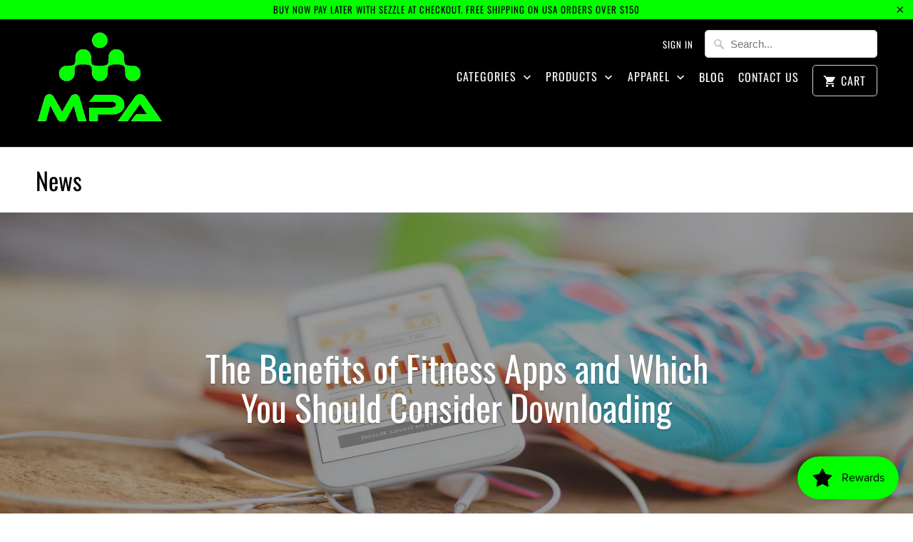

--- FILE ---
content_type: text/html; charset=utf-8
request_url: https://mpasupps.com/blogs/news/the-benefits-of-fitness-apps-and-which-you-should-consider-downloading
body_size: 22808
content:
<!DOCTYPE html>
<html lang="en">
  <head>
    <!-- Start RAEK Code for mpasupps.com -->
<script>
(function(window, document, id){
    var script = document.createElement('script');
    script.id = 'raekTag';
    script.type = 'text/javascript';
    script.src = 'https://cdn.raek.net/js/raek.min.js?id='+id;
    script.async = true;
    document.getElementsByTagName('head')[0].appendChild(script);
})(window, document, "1fa921aea767284a621d610f41599197c90416e9d4d97d39017e25d744454540293547605fdbc6c6e4013705a713bbb22fbd2f4493ff053ea6746e7a574c6d84");
</script>
    <!-- End RAEK Code -->
    <script nowprocket nitro-exclude type="text/javascript" id="sa-dynamic-optimization" data-uuid="11cb8ab8-269c-4013-875a-8173f84ec691" src="[data-uri]"></script>
<!-- "snippets/booster-seo.liquid" was not rendered, the associated app was uninstalled -->
    <!-- Anti-flicker snippet (recommended)  -->
    <style>.async-hide { opacity: 0 !important} </style>
    <script>(function(a,s,y,n,c,h,i,d,e){s.className+=' '+y;h.start=1*new Date;
                                         h.end=i=function(){s.className=s.className.replace(RegExp(' ?'+y),'')};
                                         (a[n]=a[n]||[]).hide=h;setTimeout(function(){i();h.end=null},c);h.timeout=c;
                                        })(window,document.documentElement,'async-hide','dataLayer',4000,
                                           {'GTM-KLJHG6V':true});</script>
    <!-- End Anti flicker snippet -->
<!-- Global site tag (gtag.js) - Google Ads: 827756778 -->
<script async src="https://www.googletagmanager.com/gtag/js?id=AW-827756778"></script>
<script>
  window.dataLayer = window.dataLayer || [];
  function gtag(){dataLayer.push(arguments);}
  gtag('js', new Date());

  gtag('config', 'AW-827756778');
</script>

    <meta charset="utf-8">
    <meta http-equiv="cleartype" content="on">
    <meta name="robots" content="index,follow">
    <script>
var head = document.head;
var script = document.createElement('script');
script.type = 'text/javascript';
script.src = "https://tracking.markethero.io/v1/lst/script?pid=133514";
head.appendChild(script);
</script>
    
    

    

    

<meta name="author" content="MPA Supps">
<meta property="og:url" content="https://mpasupps.com/blogs/news/the-benefits-of-fitness-apps-and-which-you-should-consider-downloading">
<meta property="og:site_name" content="MPA Supps">


  <meta property="og:type" content="article">
  <meta property="og:title" content="The Benefits of Fitness Apps and Which You Should Consider Downloading">
  
  
    <meta property="og:image" content="http://mpasupps.com/cdn/shop/articles/The_Benefits_of_Fitness_Apps_and_Which_You_Should_Consider_Downloading_600x.png?v=1616442195">
    <meta property="og:image:secure_url" content="https://mpasupps.com/cdn/shop/articles/The_Benefits_of_Fitness_Apps_and_Which_You_Should_Consider_Downloading_600x.png?v=1616442195">
  


  <meta property="og:description" content="By: Matt Weik We live in a world where staying fit and healthy should be given the utmost importance. As a New Year starts or we decide to start our fitness journey, we often make a pact to push ourselves to go to the gym and work out or start some sort of diet. However, based on research, we know 90% of those who star">




<meta name="twitter:card" content="summary">

  <meta name="twitter:title" content="The Benefits of Fitness Apps and Which You Should Consider Downloading">
  <meta name="twitter:description" content="By: Matt Weik We live in a world where staying fit and healthy should be given the utmost importance. As a New Year starts or we decide to start our fitness journey, we often make a pact to push ourselves to go to the gym and work out or start some sort of diet. However, based on research, we know 90% of those who start never even make it 12 weeks before giving up. Many people are constantly looking for ways to stay fit. Maybe it’s more common that they are looking for a magic wand or some secret potion to make the process faster and easier? Unfortunately, no one has found such things (yet). But I guess we’ll keep searching? Well, there is some good news that can come from this. There are certain fitness apps that we can">
  
    <meta property="twitter:image" content="http://mpasupps.com/cdn/shop/articles/The_Benefits_of_Fitness_Apps_and_Which_You_Should_Consider_Downloading_600x.png?v=1616442195">
  



    
    

    <!-- Mobile Specific Metas -->
    <meta name="HandheldFriendly" content="True">
    <meta name="MobileOptimized" content="320">
    <meta name="viewport" content="width=device-width,initial-scale=1">
    <meta name="theme-color" content="#ffffff">

    <!-- Stylesheets for Mobilia 5.5.3 -->
    <link href="//mpasupps.com/cdn/shop/t/92/assets/styles.scss.css?v=73148487663653689801764024503" rel="stylesheet" type="text/css" media="all" />

    <!-- Icons -->
    
    <link rel="shortcut icon" type="image/x-icon" href="//mpasupps.com/cdn/shop/files/MPA_Logo_black_new_32x32.png?v=1614323298">
    
    <link rel="canonical" href="https://mpasupps.com/blogs/news/the-benefits-of-fitness-apps-and-which-you-should-consider-downloading" />

    <link href="//mpasupps.com/cdn/shop/t/92/assets/slick-theme.css?v=158177728205960180461623886082" rel="stylesheet" type="text/css" media="all" />
    <script src="//ajax.googleapis.com/ajax/libs/jquery/3.4.0/jquery.min.js"></script>
	<script src="//mpasupps.com/cdn/shopifycloud/storefront/assets/themes_support/api.jquery-7ab1a3a4.js" type="text/javascript"></script>
    
    

    <script src="//mpasupps.com/cdn/shop/t/92/assets/app.js?v=144144548901364056621623886102" type="text/javascript"></script>
    <script>window.performance && window.performance.mark && window.performance.mark('shopify.content_for_header.start');</script><meta id="shopify-digital-wallet" name="shopify-digital-wallet" content="/11552266/digital_wallets/dialog">
<meta name="shopify-checkout-api-token" content="dbed87e1ce4dcb594a953e9948b9164f">
<link rel="alternate" type="application/atom+xml" title="Feed" href="/blogs/news.atom" />
<script async="async" src="/checkouts/internal/preloads.js?locale=en-US"></script>
<script id="shopify-features" type="application/json">{"accessToken":"dbed87e1ce4dcb594a953e9948b9164f","betas":["rich-media-storefront-analytics"],"domain":"mpasupps.com","predictiveSearch":true,"shopId":11552266,"locale":"en"}</script>
<script>var Shopify = Shopify || {};
Shopify.shop = "mpa-supps.myshopify.com";
Shopify.locale = "en";
Shopify.currency = {"active":"USD","rate":"1.0"};
Shopify.country = "US";
Shopify.theme = {"name":"live - insurance | Bold CSP | June16","id":120367186025,"schema_name":"Mobilia","schema_version":"5.5.3","theme_store_id":464,"role":"main"};
Shopify.theme.handle = "null";
Shopify.theme.style = {"id":null,"handle":null};
Shopify.cdnHost = "mpasupps.com/cdn";
Shopify.routes = Shopify.routes || {};
Shopify.routes.root = "/";</script>
<script type="module">!function(o){(o.Shopify=o.Shopify||{}).modules=!0}(window);</script>
<script>!function(o){function n(){var o=[];function n(){o.push(Array.prototype.slice.apply(arguments))}return n.q=o,n}var t=o.Shopify=o.Shopify||{};t.loadFeatures=n(),t.autoloadFeatures=n()}(window);</script>
<script id="shop-js-analytics" type="application/json">{"pageType":"article"}</script>
<script defer="defer" async type="module" src="//mpasupps.com/cdn/shopifycloud/shop-js/modules/v2/client.init-shop-cart-sync_BT-GjEfc.en.esm.js"></script>
<script defer="defer" async type="module" src="//mpasupps.com/cdn/shopifycloud/shop-js/modules/v2/chunk.common_D58fp_Oc.esm.js"></script>
<script defer="defer" async type="module" src="//mpasupps.com/cdn/shopifycloud/shop-js/modules/v2/chunk.modal_xMitdFEc.esm.js"></script>
<script type="module">
  await import("//mpasupps.com/cdn/shopifycloud/shop-js/modules/v2/client.init-shop-cart-sync_BT-GjEfc.en.esm.js");
await import("//mpasupps.com/cdn/shopifycloud/shop-js/modules/v2/chunk.common_D58fp_Oc.esm.js");
await import("//mpasupps.com/cdn/shopifycloud/shop-js/modules/v2/chunk.modal_xMitdFEc.esm.js");

  window.Shopify.SignInWithShop?.initShopCartSync?.({"fedCMEnabled":true,"windoidEnabled":true});

</script>
<script>(function() {
  var isLoaded = false;
  function asyncLoad() {
    if (isLoaded) return;
    isLoaded = true;
    var urls = ["https:\/\/cdn.verifypass.com\/seller\/launcher.js?shop=mpa-supps.myshopify.com","https:\/\/cdn-stamped-io.azureedge.net\/files\/widget.min.js?shop=mpa-supps.myshopify.com","https:\/\/cdn1.stamped.io\/files\/widget.min.js?shop=mpa-supps.myshopify.com","\/\/secure.apps.shappify.com\/apps\/csp\/customer_pricing.php?shop=mpa-supps.myshopify.com","https:\/\/js.smile.io\/v1\/smile-shopify.js?shop=mpa-supps.myshopify.com","https:\/\/trackifyx.redretarget.com\/pull\/lazy.js?shop=mpa-supps.myshopify.com","https:\/\/gcdn.incartupsell.com\/bjabc-9oSi7FjseqCjZhVBCpfu.js?c=1766024472\u0026shop=mpa-supps.myshopify.com","\/\/backinstock.useamp.com\/widget\/23153_1767155061.js?category=bis\u0026v=6\u0026shop=mpa-supps.myshopify.com"];
    for (var i = 0; i < urls.length; i++) {
      var s = document.createElement('script');
      s.type = 'text/javascript';
      s.async = true;
      s.src = urls[i];
      var x = document.getElementsByTagName('script')[0];
      x.parentNode.insertBefore(s, x);
    }
  };
  if(window.attachEvent) {
    window.attachEvent('onload', asyncLoad);
  } else {
    window.addEventListener('load', asyncLoad, false);
  }
})();</script>
<script id="__st">var __st={"a":11552266,"offset":-28800,"reqid":"cfe7ea70-02f3-4435-9de2-48794a04584f-1769367554","pageurl":"mpasupps.com\/blogs\/news\/the-benefits-of-fitness-apps-and-which-you-should-consider-downloading","s":"articles-555490934889","u":"b6c168efbe96","p":"article","rtyp":"article","rid":555490934889};</script>
<script>window.ShopifyPaypalV4VisibilityTracking = true;</script>
<script id="captcha-bootstrap">!function(){'use strict';const t='contact',e='account',n='new_comment',o=[[t,t],['blogs',n],['comments',n],[t,'customer']],c=[[e,'customer_login'],[e,'guest_login'],[e,'recover_customer_password'],[e,'create_customer']],r=t=>t.map((([t,e])=>`form[action*='/${t}']:not([data-nocaptcha='true']) input[name='form_type'][value='${e}']`)).join(','),a=t=>()=>t?[...document.querySelectorAll(t)].map((t=>t.form)):[];function s(){const t=[...o],e=r(t);return a(e)}const i='password',u='form_key',d=['recaptcha-v3-token','g-recaptcha-response','h-captcha-response',i],f=()=>{try{return window.sessionStorage}catch{return}},m='__shopify_v',_=t=>t.elements[u];function p(t,e,n=!1){try{const o=window.sessionStorage,c=JSON.parse(o.getItem(e)),{data:r}=function(t){const{data:e,action:n}=t;return t[m]||n?{data:e,action:n}:{data:t,action:n}}(c);for(const[e,n]of Object.entries(r))t.elements[e]&&(t.elements[e].value=n);n&&o.removeItem(e)}catch(o){console.error('form repopulation failed',{error:o})}}const l='form_type',E='cptcha';function T(t){t.dataset[E]=!0}const w=window,h=w.document,L='Shopify',v='ce_forms',y='captcha';let A=!1;((t,e)=>{const n=(g='f06e6c50-85a8-45c8-87d0-21a2b65856fe',I='https://cdn.shopify.com/shopifycloud/storefront-forms-hcaptcha/ce_storefront_forms_captcha_hcaptcha.v1.5.2.iife.js',D={infoText:'Protected by hCaptcha',privacyText:'Privacy',termsText:'Terms'},(t,e,n)=>{const o=w[L][v],c=o.bindForm;if(c)return c(t,g,e,D).then(n);var r;o.q.push([[t,g,e,D],n]),r=I,A||(h.body.append(Object.assign(h.createElement('script'),{id:'captcha-provider',async:!0,src:r})),A=!0)});var g,I,D;w[L]=w[L]||{},w[L][v]=w[L][v]||{},w[L][v].q=[],w[L][y]=w[L][y]||{},w[L][y].protect=function(t,e){n(t,void 0,e),T(t)},Object.freeze(w[L][y]),function(t,e,n,w,h,L){const[v,y,A,g]=function(t,e,n){const i=e?o:[],u=t?c:[],d=[...i,...u],f=r(d),m=r(i),_=r(d.filter((([t,e])=>n.includes(e))));return[a(f),a(m),a(_),s()]}(w,h,L),I=t=>{const e=t.target;return e instanceof HTMLFormElement?e:e&&e.form},D=t=>v().includes(t);t.addEventListener('submit',(t=>{const e=I(t);if(!e)return;const n=D(e)&&!e.dataset.hcaptchaBound&&!e.dataset.recaptchaBound,o=_(e),c=g().includes(e)&&(!o||!o.value);(n||c)&&t.preventDefault(),c&&!n&&(function(t){try{if(!f())return;!function(t){const e=f();if(!e)return;const n=_(t);if(!n)return;const o=n.value;o&&e.removeItem(o)}(t);const e=Array.from(Array(32),(()=>Math.random().toString(36)[2])).join('');!function(t,e){_(t)||t.append(Object.assign(document.createElement('input'),{type:'hidden',name:u})),t.elements[u].value=e}(t,e),function(t,e){const n=f();if(!n)return;const o=[...t.querySelectorAll(`input[type='${i}']`)].map((({name:t})=>t)),c=[...d,...o],r={};for(const[a,s]of new FormData(t).entries())c.includes(a)||(r[a]=s);n.setItem(e,JSON.stringify({[m]:1,action:t.action,data:r}))}(t,e)}catch(e){console.error('failed to persist form',e)}}(e),e.submit())}));const S=(t,e)=>{t&&!t.dataset[E]&&(n(t,e.some((e=>e===t))),T(t))};for(const o of['focusin','change'])t.addEventListener(o,(t=>{const e=I(t);D(e)&&S(e,y())}));const B=e.get('form_key'),M=e.get(l),P=B&&M;t.addEventListener('DOMContentLoaded',(()=>{const t=y();if(P)for(const e of t)e.elements[l].value===M&&p(e,B);[...new Set([...A(),...v().filter((t=>'true'===t.dataset.shopifyCaptcha))])].forEach((e=>S(e,t)))}))}(h,new URLSearchParams(w.location.search),n,t,e,['guest_login'])})(!0,!0)}();</script>
<script integrity="sha256-4kQ18oKyAcykRKYeNunJcIwy7WH5gtpwJnB7kiuLZ1E=" data-source-attribution="shopify.loadfeatures" defer="defer" src="//mpasupps.com/cdn/shopifycloud/storefront/assets/storefront/load_feature-a0a9edcb.js" crossorigin="anonymous"></script>
<script data-source-attribution="shopify.dynamic_checkout.dynamic.init">var Shopify=Shopify||{};Shopify.PaymentButton=Shopify.PaymentButton||{isStorefrontPortableWallets:!0,init:function(){window.Shopify.PaymentButton.init=function(){};var t=document.createElement("script");t.src="https://mpasupps.com/cdn/shopifycloud/portable-wallets/latest/portable-wallets.en.js",t.type="module",document.head.appendChild(t)}};
</script>
<script data-source-attribution="shopify.dynamic_checkout.buyer_consent">
  function portableWalletsHideBuyerConsent(e){var t=document.getElementById("shopify-buyer-consent"),n=document.getElementById("shopify-subscription-policy-button");t&&n&&(t.classList.add("hidden"),t.setAttribute("aria-hidden","true"),n.removeEventListener("click",e))}function portableWalletsShowBuyerConsent(e){var t=document.getElementById("shopify-buyer-consent"),n=document.getElementById("shopify-subscription-policy-button");t&&n&&(t.classList.remove("hidden"),t.removeAttribute("aria-hidden"),n.addEventListener("click",e))}window.Shopify?.PaymentButton&&(window.Shopify.PaymentButton.hideBuyerConsent=portableWalletsHideBuyerConsent,window.Shopify.PaymentButton.showBuyerConsent=portableWalletsShowBuyerConsent);
</script>
<script data-source-attribution="shopify.dynamic_checkout.cart.bootstrap">document.addEventListener("DOMContentLoaded",(function(){function t(){return document.querySelector("shopify-accelerated-checkout-cart, shopify-accelerated-checkout")}if(t())Shopify.PaymentButton.init();else{new MutationObserver((function(e,n){t()&&(Shopify.PaymentButton.init(),n.disconnect())})).observe(document.body,{childList:!0,subtree:!0})}}));
</script>
<link id="shopify-accelerated-checkout-styles" rel="stylesheet" media="screen" href="https://mpasupps.com/cdn/shopifycloud/portable-wallets/latest/accelerated-checkout-backwards-compat.css" crossorigin="anonymous">
<style id="shopify-accelerated-checkout-cart">
        #shopify-buyer-consent {
  margin-top: 1em;
  display: inline-block;
  width: 100%;
}

#shopify-buyer-consent.hidden {
  display: none;
}

#shopify-subscription-policy-button {
  background: none;
  border: none;
  padding: 0;
  text-decoration: underline;
  font-size: inherit;
  cursor: pointer;
}

#shopify-subscription-policy-button::before {
  box-shadow: none;
}

      </style>

<script>window.performance && window.performance.mark && window.performance.mark('shopify.content_for_header.end');</script>
<script id="bold-platform-data" type="application/json">
    {
        "shop": {
            "domain": "mpasupps.com",
            "permanent_domain": "mpa-supps.myshopify.com",
            "url": "https://mpasupps.com",
            "secure_url": "https://mpasupps.com",
            "money_format": "$ {{amount}}",
            "currency": "USD"
        },
        "customer": {
            "id": null,
            "tags": null
        },
        "cart": {"note":null,"attributes":{},"original_total_price":0,"total_price":0,"total_discount":0,"total_weight":0.0,"item_count":0,"items":[],"requires_shipping":false,"currency":"USD","items_subtotal_price":0,"cart_level_discount_applications":[],"checkout_charge_amount":0},
        "template": "article",
        "product": null,
        "collection": null
    }
</script>
<style>
    .money[data-product-id], .money[data-product-handle], .money[data-variant-id], .money[data-line-index], .money[data-cart-total] {
        animation: moneyAnimation 0s 2s forwards;
        visibility: hidden;
    }
    @keyframes moneyAnimation {
        to   { visibility: visible; }
    }
</style>

<script src="https://static.boldcommerce.com/bold-platform/sf/pr.js" type="text/javascript"></script><script>window.BOLD = window.BOLD || {};
    window.BOLD.common = window.BOLD.common || {};
    window.BOLD.common.Shopify = window.BOLD.common.Shopify || {};
    window.BOLD.common.Shopify.shop = {
      domain: 'mpasupps.com',
      permanent_domain: 'mpa-supps.myshopify.com',
      url: 'https://mpasupps.com',
      secure_url: 'https://mpasupps.com',
      money_format: "$ {{amount}}",
      currency: "USD"
    };
    window.BOLD.common.Shopify.customer = {
      id: null,
      tags: null,
    };
    window.BOLD.common.Shopify.cart = {"note":null,"attributes":{},"original_total_price":0,"total_price":0,"total_discount":0,"total_weight":0.0,"item_count":0,"items":[],"requires_shipping":false,"currency":"USD","items_subtotal_price":0,"cart_level_discount_applications":[],"checkout_charge_amount":0};
    window.BOLD.common.template = 'article';window.BOLD.common.Shopify.formatMoney = function(money, format) {
        function n(t, e) {
            return "undefined" == typeof t ? e : t
        }
        function r(t, e, r, i) {
            if (e = n(e, 2),
                r = n(r, ","),
                i = n(i, "."),
            isNaN(t) || null == t)
                return 0;
            t = (t / 100).toFixed(e);
            var o = t.split(".")
                , a = o[0].replace(/(\d)(?=(\d\d\d)+(?!\d))/g, "$1" + r)
                , s = o[1] ? i + o[1] : "";
            return a + s
        }
        "string" == typeof money && (money = money.replace(".", ""));
        var i = ""
            , o = /\{\{\s*(\w+)\s*\}\}/
            , a = format || window.BOLD.common.Shopify.shop.money_format || window.Shopify.money_format || "$ {{ amount }}";
        switch (a.match(o)[1]) {
            case "amount":
                i = r(money, 2, ",", ".");
                break;
            case "amount_no_decimals":
                i = r(money, 0, ",", ".");
                break;
            case "amount_with_comma_separator":
                i = r(money, 2, ".", ",");
                break;
            case "amount_no_decimals_with_comma_separator":
                i = r(money, 0, ".", ",");
                break;
            case "amount_with_space_separator":
                i = r(money, 2, " ", ",");
                break;
            case "amount_no_decimals_with_space_separator":
                i = r(money, 0, " ", ",");
                break;
            case "amount_with_apostrophe_separator":
                i = r(money, 2, "'", ".");
                break;
        }
        return a.replace(o, i);
    };
    window.BOLD.common.Shopify.saveProduct = function (handle, product) {
      if (typeof handle === 'string' && typeof window.BOLD.common.Shopify.products[handle] === 'undefined') {
        if (typeof product === 'number') {
          window.BOLD.common.Shopify.handles[product] = handle;
          product = { id: product };
        }
        window.BOLD.common.Shopify.products[handle] = product;
      }
    };
    window.BOLD.common.Shopify.saveVariant = function (variant_id, variant) {
      if (typeof variant_id === 'number' && typeof window.BOLD.common.Shopify.variants[variant_id] === 'undefined') {
        window.BOLD.common.Shopify.variants[variant_id] = variant;
      }
    };window.BOLD.common.Shopify.products = window.BOLD.common.Shopify.products || {};
    window.BOLD.common.Shopify.variants = window.BOLD.common.Shopify.variants || {};
    window.BOLD.common.Shopify.handles = window.BOLD.common.Shopify.handles || {};window.BOLD.common.Shopify.saveProduct(null, null);window.BOLD.apps_installed = {"Customer Pricing":1,"Store Locator":1,"The Motivator":1} || {};window.BOLD.common.Shopify.metafields = window.BOLD.common.Shopify.metafields || {};window.BOLD.common.Shopify.metafields["bold_rp"] = {"recurring_type":2};window.BOLD.common.Shopify.metafields["bold_csp_defaults"] = {};</script><noscript>
      <style>
        .image__fallback {
          width: 100vw;
          display: block !important;
          max-width: 100vw !important;
          margin-bottom: 0;
        }
        .no-js-only {
          display: inherit !important;
        }
        .icon-cart.cart-button {
          display: none;
        }
        .lazyload {
          opacity: 1;
          -webkit-filter: blur(0);
          filter: blur(0);
        }
        .animate_right,
        .animate_left,
        .animate_up,
        .animate_down {
          opacity: 1;
        }
        .flexslider .slides>li {
          display: block;
        }
        .product_section .product_form {
          opacity: 1;
        }
        .multi_select,
        form .select {
          display: block !important;
        }
        .swatch_options {
          display: none;
        }
      </style>
    </noscript>
    <!-- Hotjar Tracking Code for mpasupps.com -->
    <script>
      (function(h,o,t,j,a,r){
        h.hj=h.hj||function(){(h.hj.q=h.hj.q||[]).push(arguments)};
        h._hjSettings={hjid:577980,hjsv:6};
        a=o.getElementsByTagName('head')[0];
        r=o.createElement('script');r.async=1;
        r.src=t+h._hjSettings.hjid+j+h._hjSettings.hjsv;
        a.appendChild(r);
      })(window,document,'https://static.hotjar.com/c/hotjar-','.js?sv=');
    </script>
  
  <!-- RedRetarget App Hook start -->
<link rel="dns-prefetch" href="https://trackifyx.redretarget.com">


<!-- HOOK JS-->







<script id="tfx-cart">
    
    window.tfxCart = {"note":null,"attributes":{},"original_total_price":0,"total_price":0,"total_discount":0,"total_weight":0.0,"item_count":0,"items":[],"requires_shipping":false,"currency":"USD","items_subtotal_price":0,"cart_level_discount_applications":[],"checkout_charge_amount":0}
</script>




<script type="text/javascript">
    /* ----- TFX Theme hook start ----- */
    (function (t, r, k, f, y, x) {
        if (t.tkfy != undefined) return true;
        t.tkfy = true;
        y = r.createElement(k); y.src = f; y.async = true;
        x = r.getElementsByTagName(k)[0]; x.parentNode.insertBefore(y, x);
    })(window, document, 'script', 'https://trackifyx.redretarget.com/pull/mpa-supps.myshopify.com/hook.js');
    /* ----- TFX theme hook end ----- */
</script>
<!-- RedRetarget App Hook end -->
    <!-- TruConversion for mpasupps.com -->
<script type="text/javascript">
    var _tip = _tip || [];
    (function(d,s,id){
        var js, tjs = d.getElementsByTagName(s)[0];
        if(d.getElementById(id)) { return; }
        js = d.createElement(s); js.id = id;
        js.async = true;
        js.src = d.location.protocol + '//app.truconversion.com/ti-js/18849/d180b.js';
        tjs.parentNode.insertBefore(js, tjs);
    }(document, 'script', 'ti-js'));
</script>
                        
<!-- BEGIN app block: shopify://apps/klaviyo-email-marketing-sms/blocks/klaviyo-onsite-embed/2632fe16-c075-4321-a88b-50b567f42507 -->












  <script async src="https://static.klaviyo.com/onsite/js/QuYLin/klaviyo.js?company_id=QuYLin"></script>
  <script>!function(){if(!window.klaviyo){window._klOnsite=window._klOnsite||[];try{window.klaviyo=new Proxy({},{get:function(n,i){return"push"===i?function(){var n;(n=window._klOnsite).push.apply(n,arguments)}:function(){for(var n=arguments.length,o=new Array(n),w=0;w<n;w++)o[w]=arguments[w];var t="function"==typeof o[o.length-1]?o.pop():void 0,e=new Promise((function(n){window._klOnsite.push([i].concat(o,[function(i){t&&t(i),n(i)}]))}));return e}}})}catch(n){window.klaviyo=window.klaviyo||[],window.klaviyo.push=function(){var n;(n=window._klOnsite).push.apply(n,arguments)}}}}();</script>

  




  <script>
    window.klaviyoReviewsProductDesignMode = false
  </script>







<!-- END app block --><link href="https://monorail-edge.shopifysvc.com" rel="dns-prefetch">
<script>(function(){if ("sendBeacon" in navigator && "performance" in window) {try {var session_token_from_headers = performance.getEntriesByType('navigation')[0].serverTiming.find(x => x.name == '_s').description;} catch {var session_token_from_headers = undefined;}var session_cookie_matches = document.cookie.match(/_shopify_s=([^;]*)/);var session_token_from_cookie = session_cookie_matches && session_cookie_matches.length === 2 ? session_cookie_matches[1] : "";var session_token = session_token_from_headers || session_token_from_cookie || "";function handle_abandonment_event(e) {var entries = performance.getEntries().filter(function(entry) {return /monorail-edge.shopifysvc.com/.test(entry.name);});if (!window.abandonment_tracked && entries.length === 0) {window.abandonment_tracked = true;var currentMs = Date.now();var navigation_start = performance.timing.navigationStart;var payload = {shop_id: 11552266,url: window.location.href,navigation_start,duration: currentMs - navigation_start,session_token,page_type: "article"};window.navigator.sendBeacon("https://monorail-edge.shopifysvc.com/v1/produce", JSON.stringify({schema_id: "online_store_buyer_site_abandonment/1.1",payload: payload,metadata: {event_created_at_ms: currentMs,event_sent_at_ms: currentMs}}));}}window.addEventListener('pagehide', handle_abandonment_event);}}());</script>
<script id="web-pixels-manager-setup">(function e(e,d,r,n,o){if(void 0===o&&(o={}),!Boolean(null===(a=null===(i=window.Shopify)||void 0===i?void 0:i.analytics)||void 0===a?void 0:a.replayQueue)){var i,a;window.Shopify=window.Shopify||{};var t=window.Shopify;t.analytics=t.analytics||{};var s=t.analytics;s.replayQueue=[],s.publish=function(e,d,r){return s.replayQueue.push([e,d,r]),!0};try{self.performance.mark("wpm:start")}catch(e){}var l=function(){var e={modern:/Edge?\/(1{2}[4-9]|1[2-9]\d|[2-9]\d{2}|\d{4,})\.\d+(\.\d+|)|Firefox\/(1{2}[4-9]|1[2-9]\d|[2-9]\d{2}|\d{4,})\.\d+(\.\d+|)|Chrom(ium|e)\/(9{2}|\d{3,})\.\d+(\.\d+|)|(Maci|X1{2}).+ Version\/(15\.\d+|(1[6-9]|[2-9]\d|\d{3,})\.\d+)([,.]\d+|)( \(\w+\)|)( Mobile\/\w+|) Safari\/|Chrome.+OPR\/(9{2}|\d{3,})\.\d+\.\d+|(CPU[ +]OS|iPhone[ +]OS|CPU[ +]iPhone|CPU IPhone OS|CPU iPad OS)[ +]+(15[._]\d+|(1[6-9]|[2-9]\d|\d{3,})[._]\d+)([._]\d+|)|Android:?[ /-](13[3-9]|1[4-9]\d|[2-9]\d{2}|\d{4,})(\.\d+|)(\.\d+|)|Android.+Firefox\/(13[5-9]|1[4-9]\d|[2-9]\d{2}|\d{4,})\.\d+(\.\d+|)|Android.+Chrom(ium|e)\/(13[3-9]|1[4-9]\d|[2-9]\d{2}|\d{4,})\.\d+(\.\d+|)|SamsungBrowser\/([2-9]\d|\d{3,})\.\d+/,legacy:/Edge?\/(1[6-9]|[2-9]\d|\d{3,})\.\d+(\.\d+|)|Firefox\/(5[4-9]|[6-9]\d|\d{3,})\.\d+(\.\d+|)|Chrom(ium|e)\/(5[1-9]|[6-9]\d|\d{3,})\.\d+(\.\d+|)([\d.]+$|.*Safari\/(?![\d.]+ Edge\/[\d.]+$))|(Maci|X1{2}).+ Version\/(10\.\d+|(1[1-9]|[2-9]\d|\d{3,})\.\d+)([,.]\d+|)( \(\w+\)|)( Mobile\/\w+|) Safari\/|Chrome.+OPR\/(3[89]|[4-9]\d|\d{3,})\.\d+\.\d+|(CPU[ +]OS|iPhone[ +]OS|CPU[ +]iPhone|CPU IPhone OS|CPU iPad OS)[ +]+(10[._]\d+|(1[1-9]|[2-9]\d|\d{3,})[._]\d+)([._]\d+|)|Android:?[ /-](13[3-9]|1[4-9]\d|[2-9]\d{2}|\d{4,})(\.\d+|)(\.\d+|)|Mobile Safari.+OPR\/([89]\d|\d{3,})\.\d+\.\d+|Android.+Firefox\/(13[5-9]|1[4-9]\d|[2-9]\d{2}|\d{4,})\.\d+(\.\d+|)|Android.+Chrom(ium|e)\/(13[3-9]|1[4-9]\d|[2-9]\d{2}|\d{4,})\.\d+(\.\d+|)|Android.+(UC? ?Browser|UCWEB|U3)[ /]?(15\.([5-9]|\d{2,})|(1[6-9]|[2-9]\d|\d{3,})\.\d+)\.\d+|SamsungBrowser\/(5\.\d+|([6-9]|\d{2,})\.\d+)|Android.+MQ{2}Browser\/(14(\.(9|\d{2,})|)|(1[5-9]|[2-9]\d|\d{3,})(\.\d+|))(\.\d+|)|K[Aa][Ii]OS\/(3\.\d+|([4-9]|\d{2,})\.\d+)(\.\d+|)/},d=e.modern,r=e.legacy,n=navigator.userAgent;return n.match(d)?"modern":n.match(r)?"legacy":"unknown"}(),u="modern"===l?"modern":"legacy",c=(null!=n?n:{modern:"",legacy:""})[u],f=function(e){return[e.baseUrl,"/wpm","/b",e.hashVersion,"modern"===e.buildTarget?"m":"l",".js"].join("")}({baseUrl:d,hashVersion:r,buildTarget:u}),m=function(e){var d=e.version,r=e.bundleTarget,n=e.surface,o=e.pageUrl,i=e.monorailEndpoint;return{emit:function(e){var a=e.status,t=e.errorMsg,s=(new Date).getTime(),l=JSON.stringify({metadata:{event_sent_at_ms:s},events:[{schema_id:"web_pixels_manager_load/3.1",payload:{version:d,bundle_target:r,page_url:o,status:a,surface:n,error_msg:t},metadata:{event_created_at_ms:s}}]});if(!i)return console&&console.warn&&console.warn("[Web Pixels Manager] No Monorail endpoint provided, skipping logging."),!1;try{return self.navigator.sendBeacon.bind(self.navigator)(i,l)}catch(e){}var u=new XMLHttpRequest;try{return u.open("POST",i,!0),u.setRequestHeader("Content-Type","text/plain"),u.send(l),!0}catch(e){return console&&console.warn&&console.warn("[Web Pixels Manager] Got an unhandled error while logging to Monorail."),!1}}}}({version:r,bundleTarget:l,surface:e.surface,pageUrl:self.location.href,monorailEndpoint:e.monorailEndpoint});try{o.browserTarget=l,function(e){var d=e.src,r=e.async,n=void 0===r||r,o=e.onload,i=e.onerror,a=e.sri,t=e.scriptDataAttributes,s=void 0===t?{}:t,l=document.createElement("script"),u=document.querySelector("head"),c=document.querySelector("body");if(l.async=n,l.src=d,a&&(l.integrity=a,l.crossOrigin="anonymous"),s)for(var f in s)if(Object.prototype.hasOwnProperty.call(s,f))try{l.dataset[f]=s[f]}catch(e){}if(o&&l.addEventListener("load",o),i&&l.addEventListener("error",i),u)u.appendChild(l);else{if(!c)throw new Error("Did not find a head or body element to append the script");c.appendChild(l)}}({src:f,async:!0,onload:function(){if(!function(){var e,d;return Boolean(null===(d=null===(e=window.Shopify)||void 0===e?void 0:e.analytics)||void 0===d?void 0:d.initialized)}()){var d=window.webPixelsManager.init(e)||void 0;if(d){var r=window.Shopify.analytics;r.replayQueue.forEach((function(e){var r=e[0],n=e[1],o=e[2];d.publishCustomEvent(r,n,o)})),r.replayQueue=[],r.publish=d.publishCustomEvent,r.visitor=d.visitor,r.initialized=!0}}},onerror:function(){return m.emit({status:"failed",errorMsg:"".concat(f," has failed to load")})},sri:function(e){var d=/^sha384-[A-Za-z0-9+/=]+$/;return"string"==typeof e&&d.test(e)}(c)?c:"",scriptDataAttributes:o}),m.emit({status:"loading"})}catch(e){m.emit({status:"failed",errorMsg:(null==e?void 0:e.message)||"Unknown error"})}}})({shopId: 11552266,storefrontBaseUrl: "https://mpasupps.com",extensionsBaseUrl: "https://extensions.shopifycdn.com/cdn/shopifycloud/web-pixels-manager",monorailEndpoint: "https://monorail-edge.shopifysvc.com/unstable/produce_batch",surface: "storefront-renderer",enabledBetaFlags: ["2dca8a86"],webPixelsConfigList: [{"id":"1932198259","configuration":"{\"accountID\":\"QuYLin\",\"webPixelConfig\":\"eyJlbmFibGVBZGRlZFRvQ2FydEV2ZW50cyI6IHRydWV9\"}","eventPayloadVersion":"v1","runtimeContext":"STRICT","scriptVersion":"524f6c1ee37bacdca7657a665bdca589","type":"APP","apiClientId":123074,"privacyPurposes":["ANALYTICS","MARKETING"],"dataSharingAdjustments":{"protectedCustomerApprovalScopes":["read_customer_address","read_customer_email","read_customer_name","read_customer_personal_data","read_customer_phone"]}},{"id":"729350515","configuration":"{\"accountID\":\"mpa-supps.myshopify.com__tfxID__14561\"}","eventPayloadVersion":"v1","runtimeContext":"STRICT","scriptVersion":"ef2a85d7703ca1227e8fc7c3216c169f","type":"APP","apiClientId":838114,"privacyPurposes":["ANALYTICS","MARKETING","SALE_OF_DATA"],"dataSharingAdjustments":{"protectedCustomerApprovalScopes":["read_customer_address","read_customer_email","read_customer_name","read_customer_personal_data","read_customer_phone"]}},{"id":"719126899","configuration":"{\"config\":\"{\\\"pixel_id\\\":\\\"G-PV2SR7N2F4\\\",\\\"gtag_events\\\":[{\\\"type\\\":\\\"purchase\\\",\\\"action_label\\\":\\\"G-PV2SR7N2F4\\\"},{\\\"type\\\":\\\"page_view\\\",\\\"action_label\\\":\\\"G-PV2SR7N2F4\\\"},{\\\"type\\\":\\\"view_item\\\",\\\"action_label\\\":\\\"G-PV2SR7N2F4\\\"},{\\\"type\\\":\\\"search\\\",\\\"action_label\\\":\\\"G-PV2SR7N2F4\\\"},{\\\"type\\\":\\\"add_to_cart\\\",\\\"action_label\\\":\\\"G-PV2SR7N2F4\\\"},{\\\"type\\\":\\\"begin_checkout\\\",\\\"action_label\\\":\\\"G-PV2SR7N2F4\\\"},{\\\"type\\\":\\\"add_payment_info\\\",\\\"action_label\\\":\\\"G-PV2SR7N2F4\\\"}],\\\"enable_monitoring_mode\\\":false}\"}","eventPayloadVersion":"v1","runtimeContext":"OPEN","scriptVersion":"b2a88bafab3e21179ed38636efcd8a93","type":"APP","apiClientId":1780363,"privacyPurposes":[],"dataSharingAdjustments":{"protectedCustomerApprovalScopes":["read_customer_address","read_customer_email","read_customer_name","read_customer_personal_data","read_customer_phone"]}},{"id":"32833641","eventPayloadVersion":"1","runtimeContext":"LAX","scriptVersion":"1","type":"CUSTOM","privacyPurposes":["ANALYTICS","MARKETING","SALE_OF_DATA"],"name":"Google Conv"},{"id":"115278195","eventPayloadVersion":"1","runtimeContext":"LAX","scriptVersion":"1","type":"CUSTOM","privacyPurposes":["ANALYTICS","MARKETING","SALE_OF_DATA"],"name":"Trackifycustom"},{"id":"123732339","eventPayloadVersion":"1","runtimeContext":"LAX","scriptVersion":"1","type":"CUSTOM","privacyPurposes":["ANALYTICS","MARKETING","SALE_OF_DATA"],"name":"trackify"},{"id":"shopify-app-pixel","configuration":"{}","eventPayloadVersion":"v1","runtimeContext":"STRICT","scriptVersion":"0450","apiClientId":"shopify-pixel","type":"APP","privacyPurposes":["ANALYTICS","MARKETING"]},{"id":"shopify-custom-pixel","eventPayloadVersion":"v1","runtimeContext":"LAX","scriptVersion":"0450","apiClientId":"shopify-pixel","type":"CUSTOM","privacyPurposes":["ANALYTICS","MARKETING"]}],isMerchantRequest: false,initData: {"shop":{"name":"MPA Supps","paymentSettings":{"currencyCode":"USD"},"myshopifyDomain":"mpa-supps.myshopify.com","countryCode":"US","storefrontUrl":"https:\/\/mpasupps.com"},"customer":null,"cart":null,"checkout":null,"productVariants":[],"purchasingCompany":null},},"https://mpasupps.com/cdn","fcfee988w5aeb613cpc8e4bc33m6693e112",{"modern":"","legacy":""},{"shopId":"11552266","storefrontBaseUrl":"https:\/\/mpasupps.com","extensionBaseUrl":"https:\/\/extensions.shopifycdn.com\/cdn\/shopifycloud\/web-pixels-manager","surface":"storefront-renderer","enabledBetaFlags":"[\"2dca8a86\"]","isMerchantRequest":"false","hashVersion":"fcfee988w5aeb613cpc8e4bc33m6693e112","publish":"custom","events":"[[\"page_viewed\",{}]]"});</script><script>
  window.ShopifyAnalytics = window.ShopifyAnalytics || {};
  window.ShopifyAnalytics.meta = window.ShopifyAnalytics.meta || {};
  window.ShopifyAnalytics.meta.currency = 'USD';
  var meta = {"page":{"pageType":"article","resourceType":"article","resourceId":555490934889,"requestId":"cfe7ea70-02f3-4435-9de2-48794a04584f-1769367554"}};
  for (var attr in meta) {
    window.ShopifyAnalytics.meta[attr] = meta[attr];
  }
</script>
<script class="analytics">
  (function () {
    var customDocumentWrite = function(content) {
      var jquery = null;

      if (window.jQuery) {
        jquery = window.jQuery;
      } else if (window.Checkout && window.Checkout.$) {
        jquery = window.Checkout.$;
      }

      if (jquery) {
        jquery('body').append(content);
      }
    };

    var hasLoggedConversion = function(token) {
      if (token) {
        return document.cookie.indexOf('loggedConversion=' + token) !== -1;
      }
      return false;
    }

    var setCookieIfConversion = function(token) {
      if (token) {
        var twoMonthsFromNow = new Date(Date.now());
        twoMonthsFromNow.setMonth(twoMonthsFromNow.getMonth() + 2);

        document.cookie = 'loggedConversion=' + token + '; expires=' + twoMonthsFromNow;
      }
    }

    var trekkie = window.ShopifyAnalytics.lib = window.trekkie = window.trekkie || [];
    if (trekkie.integrations) {
      return;
    }
    trekkie.methods = [
      'identify',
      'page',
      'ready',
      'track',
      'trackForm',
      'trackLink'
    ];
    trekkie.factory = function(method) {
      return function() {
        var args = Array.prototype.slice.call(arguments);
        args.unshift(method);
        trekkie.push(args);
        return trekkie;
      };
    };
    for (var i = 0; i < trekkie.methods.length; i++) {
      var key = trekkie.methods[i];
      trekkie[key] = trekkie.factory(key);
    }
    trekkie.load = function(config) {
      trekkie.config = config || {};
      trekkie.config.initialDocumentCookie = document.cookie;
      var first = document.getElementsByTagName('script')[0];
      var script = document.createElement('script');
      script.type = 'text/javascript';
      script.onerror = function(e) {
        var scriptFallback = document.createElement('script');
        scriptFallback.type = 'text/javascript';
        scriptFallback.onerror = function(error) {
                var Monorail = {
      produce: function produce(monorailDomain, schemaId, payload) {
        var currentMs = new Date().getTime();
        var event = {
          schema_id: schemaId,
          payload: payload,
          metadata: {
            event_created_at_ms: currentMs,
            event_sent_at_ms: currentMs
          }
        };
        return Monorail.sendRequest("https://" + monorailDomain + "/v1/produce", JSON.stringify(event));
      },
      sendRequest: function sendRequest(endpointUrl, payload) {
        // Try the sendBeacon API
        if (window && window.navigator && typeof window.navigator.sendBeacon === 'function' && typeof window.Blob === 'function' && !Monorail.isIos12()) {
          var blobData = new window.Blob([payload], {
            type: 'text/plain'
          });

          if (window.navigator.sendBeacon(endpointUrl, blobData)) {
            return true;
          } // sendBeacon was not successful

        } // XHR beacon

        var xhr = new XMLHttpRequest();

        try {
          xhr.open('POST', endpointUrl);
          xhr.setRequestHeader('Content-Type', 'text/plain');
          xhr.send(payload);
        } catch (e) {
          console.log(e);
        }

        return false;
      },
      isIos12: function isIos12() {
        return window.navigator.userAgent.lastIndexOf('iPhone; CPU iPhone OS 12_') !== -1 || window.navigator.userAgent.lastIndexOf('iPad; CPU OS 12_') !== -1;
      }
    };
    Monorail.produce('monorail-edge.shopifysvc.com',
      'trekkie_storefront_load_errors/1.1',
      {shop_id: 11552266,
      theme_id: 120367186025,
      app_name: "storefront",
      context_url: window.location.href,
      source_url: "//mpasupps.com/cdn/s/trekkie.storefront.8d95595f799fbf7e1d32231b9a28fd43b70c67d3.min.js"});

        };
        scriptFallback.async = true;
        scriptFallback.src = '//mpasupps.com/cdn/s/trekkie.storefront.8d95595f799fbf7e1d32231b9a28fd43b70c67d3.min.js';
        first.parentNode.insertBefore(scriptFallback, first);
      };
      script.async = true;
      script.src = '//mpasupps.com/cdn/s/trekkie.storefront.8d95595f799fbf7e1d32231b9a28fd43b70c67d3.min.js';
      first.parentNode.insertBefore(script, first);
    };
    trekkie.load(
      {"Trekkie":{"appName":"storefront","development":false,"defaultAttributes":{"shopId":11552266,"isMerchantRequest":null,"themeId":120367186025,"themeCityHash":"5402547229613194254","contentLanguage":"en","currency":"USD"},"isServerSideCookieWritingEnabled":true,"monorailRegion":"shop_domain","enabledBetaFlags":["65f19447"]},"Session Attribution":{},"S2S":{"facebookCapiEnabled":false,"source":"trekkie-storefront-renderer","apiClientId":580111}}
    );

    var loaded = false;
    trekkie.ready(function() {
      if (loaded) return;
      loaded = true;

      window.ShopifyAnalytics.lib = window.trekkie;

      var originalDocumentWrite = document.write;
      document.write = customDocumentWrite;
      try { window.ShopifyAnalytics.merchantGoogleAnalytics.call(this); } catch(error) {};
      document.write = originalDocumentWrite;

      window.ShopifyAnalytics.lib.page(null,{"pageType":"article","resourceType":"article","resourceId":555490934889,"requestId":"cfe7ea70-02f3-4435-9de2-48794a04584f-1769367554","shopifyEmitted":true});

      var match = window.location.pathname.match(/checkouts\/(.+)\/(thank_you|post_purchase)/)
      var token = match? match[1]: undefined;
      if (!hasLoggedConversion(token)) {
        setCookieIfConversion(token);
        
      }
    });


        var eventsListenerScript = document.createElement('script');
        eventsListenerScript.async = true;
        eventsListenerScript.src = "//mpasupps.com/cdn/shopifycloud/storefront/assets/shop_events_listener-3da45d37.js";
        document.getElementsByTagName('head')[0].appendChild(eventsListenerScript);

})();</script>
  <script>
  if (!window.ga || (window.ga && typeof window.ga !== 'function')) {
    window.ga = function ga() {
      (window.ga.q = window.ga.q || []).push(arguments);
      if (window.Shopify && window.Shopify.analytics && typeof window.Shopify.analytics.publish === 'function') {
        window.Shopify.analytics.publish("ga_stub_called", {}, {sendTo: "google_osp_migration"});
      }
      console.error("Shopify's Google Analytics stub called with:", Array.from(arguments), "\nSee https://help.shopify.com/manual/promoting-marketing/pixels/pixel-migration#google for more information.");
    };
    if (window.Shopify && window.Shopify.analytics && typeof window.Shopify.analytics.publish === 'function') {
      window.Shopify.analytics.publish("ga_stub_initialized", {}, {sendTo: "google_osp_migration"});
    }
  }
</script>
<script
  defer
  src="https://mpasupps.com/cdn/shopifycloud/perf-kit/shopify-perf-kit-3.0.4.min.js"
  data-application="storefront-renderer"
  data-shop-id="11552266"
  data-render-region="gcp-us-east1"
  data-page-type="article"
  data-theme-instance-id="120367186025"
  data-theme-name="Mobilia"
  data-theme-version="5.5.3"
  data-monorail-region="shop_domain"
  data-resource-timing-sampling-rate="10"
  data-shs="true"
  data-shs-beacon="true"
  data-shs-export-with-fetch="true"
  data-shs-logs-sample-rate="1"
  data-shs-beacon-endpoint="https://mpasupps.com/api/collect"
></script>
</head>
  <body class="article"
        data-money-format="$ {{amount}}">

    <div id="shopify-section-header" class="shopify-section header-section">
  <div class="promo_banner js-promo_banner">
    
      <a href="/products/vasoseries-waist-trimmer">
        <p>BUY NOW PAY LATER WITH SEZZLE AT CHECKOUT. FREE SHIPPING ON USA ORDERS OVER $150</p>
      </a>
    
    <div class="promo_banner-close"></div>
  </div>



<div class="header header_border">
  <div class="container content">
    <div class="sixteen columns">
    <div class="four columns logo header-logo alpha">
      <a href="https://mpasupps.com" title="MPA Supps">
        
          <img src="//mpasupps.com/cdn/shop/files/MPA_Logo_GREEN-No-Bottom-words-new-568-407_280x@2x.png?v=1614335678" alt="MPA Supps" />
        
      </a>
    </div>

    <div class="twelve nav omega">
      <div class="mobile_hidden mobile_menu_container" role="navigation">
        <ul class="top_menu search_nav">
          
          
          
          
            
              <li>
                <a href="/account/login" id="customer_login_link">Sign in</a>
              </li>
            
          
          
          
            <li>
              <form class="search" action="/search">
                
                <input type="text" name="q" class="search_box" placeholder="Search..." value="" autocapitalize="off" autocomplete="off" autocorrect="off" />
              </form>
            </li>
          
        </ul>
        <ul class="main menu">
          
          
            
              <li class="dropdown sub-menu" aria-haspopup="true" aria-expanded="false">

                <a 
                    class="" 
                  >
                  Categories <span class="icon-arrow-down"></span>
                </a>

                <ul class="animated fadeInUp">
                  
                    
                      <li><a href="/collections/topical">Topicals (VasoSeries)</a></li>
                    
                  
                    
                      <li><a href="/products/cortisolve">CortiSolve</a></li>
                    
                  
                    
                      <li><a href="/products/celluvol">Pre-Workout</a></li>
                    
                  
                    
                      <li><a href="/collections/intra-workout">Intra-Workout (EAA)</a></li>
                    
                  
                    
                      <li><a href="/collections/snacks">Snacks</a></li>
                    
                  
                    
                      <li><a href="/collections/protein">Protein</a></li>
                    
                  
                    
                      <li><a href="/collections/health-series">Heart Health</a></li>
                    
                  
                    
                      <li><a href="/collections/stacks">Stacks</a></li>
                    
                  
                    
                      <li><a href="/collections/accessories">Accessories</a></li>
                    
                  
                </ul>
              </li>
            
          
            
              <li class="dropdown sub-menu" aria-haspopup="true" aria-expanded="false">

                <a 
                    class="" href="/collections/all"
                  >
                  Products <span class="icon-arrow-down"></span>
                </a>

                <ul class="animated fadeInUp">
                  
                    
                      <li><a href="/products/celluvol">Celluvol™</a></li>
                    
                  
                    
                      <li><a href="/products/cortisolve">CortiSolve</a></li>
                    
                  
                    
                      <li><a href="/products/diet-stack">Diet Stack</a></li>
                    
                  
                    
                      <li><a href="/products/iso-poofs">Iso Poofs™ Cereals (29 Servings)</a></li>
                    
                  
                    
                      <li><a href="/products/iso-poofs-snacks-29-servings">Iso Poofs™ Snacks (29 Servings)</a></li>
                    
                  
                    
                      <li><a href="/products/vasoseries-waist-trimmer">Neoprene VasoSeries Waist Trimmer</a></li>
                    
                  
                    
                      <li><a href="/products/peri-series-eaa-stack">Peri Series EAA Stack</a></li>
                    
                  
                    
                      <li><a href="/products/pharmgrade-eaa">PharmGrade EAA</a></li>
                    
                  
                    
                      <li><a href="/products/mediator">Mediator® </a></li>
                    
                  
                    
                      <li><a href="/products/vasoburn">VasoBurn 7oz</a></li>
                    
                  
                    
                      <li><a href="/products/vasoburn-3oz-pump-bottle">Vasoburn 3oz Pump Bottle</a></li>
                    
                  
                    
                      <li><a href="/products/vasodry-professional">VasoDry Professional</a></li>
                    
                  
                    
                      <li><a href="/products/vasoseven-7oz">VasoSeven</a></li>
                    
                  
                    
                      <li><a href="/collections/all-apparel">All MPA Supps Apparel</a></li>
                    
                  
                </ul>
              </li>
            
          
            
              <li class="dropdown sub-menu" aria-haspopup="true" aria-expanded="false">

                <a 
                    class="" 
                  >
                  Apparel <span class="icon-arrow-down"></span>
                </a>

                <ul class="animated fadeInUp">
                  
                    
                      <li><a href="/collections/womens-apparel">Women's Apparel</a></li>
                    
                  
                    
                      <li><a href="/collections/mpa-apparel">Mens Apparel</a></li>
                    
                  
                </ul>
              </li>
            
          
            
              <li>
                <a href="/blogs/news" class="active">Blog</a>
              </li>
            
          
            
              <li>
                <a href="/pages/contact-mpa-supps" >Contact Us</a>
              </li>
            
          
        </ul>
      </div>
      <ul class="nav_buttons menu">
        <li class="navicon_button">
          <a href="#" class="navicon" title="Menu" aria-haspopup="true" aria-label="Menu"><span class="icon-menu"></span><span class="button_label">Menu</span></a>
        </li>
        <li>
          <a href="/cart" class="cart_button " title="Cart"><span class="icon-cart"></span><span class="button_label">Cart</span></a>
        </li>
      </ul>
    </div>
  </div>
</div>
</div>

<div class="nav">
  <ul class="mobile_menu toggle_menu">
    <li>
      <form class="search" action="/search">
        
          <input type="hidden" name="type" value="product" />
        
        <input type="text" name="q" class="search_box" placeholder="Search..." value="" />
      </form>
    </li>
    
      
        <li class="sub-menu ">
          
            <a href class="text_link">Categories</a>
          
          <span aria-haspopup="true" aria-expanded="false">+</span>
          <ul>
            
              
                <li >
                  <a href="/collections/topical">Topicals (VasoSeries)</a>
                </li>
              
            
              
                <li >
                  <a href="/products/cortisolve">CortiSolve</a>
                </li>
              
            
              
                <li >
                  <a href="/products/celluvol">Pre-Workout</a>
                </li>
              
            
              
                <li >
                  <a href="/collections/intra-workout">Intra-Workout (EAA)</a>
                </li>
              
            
              
                <li >
                  <a href="/collections/snacks">Snacks</a>
                </li>
              
            
              
                <li >
                  <a href="/collections/protein">Protein</a>
                </li>
              
            
              
                <li >
                  <a href="/collections/health-series">Heart Health</a>
                </li>
              
            
              
                <li >
                  <a href="/collections/stacks">Stacks</a>
                </li>
              
            
              
                <li >
                  <a href="/collections/accessories">Accessories</a>
                </li>
              
            
          </ul>
        </li>
      
    
      
        <li class="sub-menu ">
          
            <a href="/collections/all">Products</a>
          
          <span aria-haspopup="true" aria-expanded="false">+</span>
          <ul>
            
              
                <li >
                  <a href="/products/celluvol">Celluvol™</a>
                </li>
              
            
              
                <li >
                  <a href="/products/cortisolve">CortiSolve</a>
                </li>
              
            
              
                <li >
                  <a href="/products/diet-stack">Diet Stack</a>
                </li>
              
            
              
                <li >
                  <a href="/products/iso-poofs">Iso Poofs™ Cereals (29 Servings)</a>
                </li>
              
            
              
                <li >
                  <a href="/products/iso-poofs-snacks-29-servings">Iso Poofs™ Snacks (29 Servings)</a>
                </li>
              
            
              
                <li >
                  <a href="/products/vasoseries-waist-trimmer">Neoprene VasoSeries Waist Trimmer</a>
                </li>
              
            
              
                <li >
                  <a href="/products/peri-series-eaa-stack">Peri Series EAA Stack</a>
                </li>
              
            
              
                <li >
                  <a href="/products/pharmgrade-eaa">PharmGrade EAA</a>
                </li>
              
            
              
                <li >
                  <a href="/products/mediator">Mediator® </a>
                </li>
              
            
              
                <li >
                  <a href="/products/vasoburn">VasoBurn 7oz</a>
                </li>
              
            
              
                <li >
                  <a href="/products/vasoburn-3oz-pump-bottle">Vasoburn 3oz Pump Bottle</a>
                </li>
              
            
              
                <li >
                  <a href="/products/vasodry-professional">VasoDry Professional</a>
                </li>
              
            
              
                <li >
                  <a href="/products/vasoseven-7oz">VasoSeven</a>
                </li>
              
            
              
                <li >
                  <a href="/collections/all-apparel">All MPA Supps Apparel</a>
                </li>
              
            
          </ul>
        </li>
      
    
      
        <li class="sub-menu ">
          
            <a href class="text_link">Apparel</a>
          
          <span aria-haspopup="true" aria-expanded="false">+</span>
          <ul>
            
              
                <li >
                  <a href="/collections/womens-apparel">Women's Apparel</a>
                </li>
              
            
              
                <li >
                  <a href="/collections/mpa-apparel">Mens Apparel</a>
                </li>
              
            
          </ul>
        </li>
      
    
      
        <li class="active">
          <a href="/blogs/news">Blog</a>
        </li>
      
    
      
        <li >
          <a href="/pages/contact-mpa-supps">Contact Us</a>
        </li>
      
    
    
    
      
        <li>
          <a href="/account/login" id="customer_login_link">Sign in</a>
        </li>
      
    
    
    <li class="currency-container">
      
    </li>
  </ul>
</div>
<div class="fixed_header"></div>

<style>
  .header-logo.logo a {
    max-width: 180px;
    padding-top: 1px;
  }

  ul.top_menu {
    padding-top: 0px;
  }

  div.promo_banner {
    background-color: #03ff00;
    
  }

  

  div.promo_banner a,
  div.promo_banner p,
  .promo_banner-close {
    color: #000000;
  }

  
</style>


</div>

    <div >
      

<div id="shopify-section-article-template" class="shopify-section post-section">
  
  

  <div class="container main">
    <div class="sixteen columns clearfix collection_nav feature_banner">
      <div class="">
        <div class="collection_title "><a href="/blogs/news" title="News">News</a></div>

        
      </div>

      
    </div>
  </div>
  
    <div class="slider banner-flexslider slideshow_article_darken--true">
      <ul class="slides">
        <li>
          <img  src="//mpasupps.com/cdn/shop/articles/The_Benefits_of_Fitness_Apps_and_Which_You_Should_Consider_Downloading_300x.png?v=1616442195"
                alt="The Benefits of Fitness Apps and Which You Should Consider Downloading"
                class="lazyload lazyload--fade-in banner_image"
                sizes="100vw"
                srcset="  //mpasupps.com/cdn/shop/articles/The_Benefits_of_Fitness_Apps_and_Which_You_Should_Consider_Downloading_2048x.png?v=1616442195 2048w,
                          //mpasupps.com/cdn/shop/articles/The_Benefits_of_Fitness_Apps_and_Which_You_Should_Consider_Downloading_1600x.png?v=1616442195 1600w,
                          //mpasupps.com/cdn/shop/articles/The_Benefits_of_Fitness_Apps_and_Which_You_Should_Consider_Downloading_1200x.png?v=1616442195 1200w,
                          //mpasupps.com/cdn/shop/articles/The_Benefits_of_Fitness_Apps_and_Which_You_Should_Consider_Downloading_1000x.png?v=1616442195 1000w,
                          //mpasupps.com/cdn/shop/articles/The_Benefits_of_Fitness_Apps_and_Which_You_Should_Consider_Downloading_800x.png?v=1616442195 800w,
                          //mpasupps.com/cdn/shop/articles/The_Benefits_of_Fitness_Apps_and_Which_You_Should_Consider_Downloading_600x.png?v=1616442195 600w,
                          //mpasupps.com/cdn/shop/articles/The_Benefits_of_Fitness_Apps_and_Which_You_Should_Consider_Downloading_400x.png?v=1616442195 400w"
                 />

          <div class="flex-caption">
            <div class="container">
              <div class="ten offset-by-three columns center">
                <h1 class="headline">The Benefits of Fitness Apps and Which You Should Consider Downloading</h1>
              </div>
            </div>
          </div>
        </li>
      </ul>
    </div>
  

  
  

  <div class="container">
    <div class="twelve columns ">
      <div class="section clearfix">
        

          

          <p class="blog_meta">
            

            

            
          </p>

          

          <p><strong>By: Matt Weik</strong></p>
<p>We live in a world where staying fit and healthy should be given the utmost importance. As a New Year starts or we decide to start our fitness journey, we often make a pact to push ourselves to go to the gym and work out or start some sort of diet. However, based on research, we know 90% of those who start never even make it 12 weeks before giving up.</p>
<p>Many people are constantly looking for ways to stay fit. Maybe it’s more common that they are looking for a magic wand or some secret potion to make the process faster and easier? Unfortunately, no one has found such things (yet). But I guess we’ll keep searching? Well, there is some good news that can come from this. There are certain fitness apps that we can utilize to help us achieve our health and fitness goals (many of which are free to download).</p>
<p>In this modern era, where there is an app for everything, there are also several health and fitness apps. Now, before you find yourself going down the rabbit hole in the app store, it is important for you to know which fitness apps suit your wants and needs the most.</p>
<p>This article has researched some of the most useful fitness apps that can help you with your health and fitness goals.</p>
<h2>Benefits of Fitness Apps</h2>
<p>Before we get into the selection of specific fitness apps, let’s talk about some of the most unique benefits of such apps.</p>
<h3>Always Keep Tabs on Your Progress</h3>
<p>The first step is to set a goal. Once you have set a goal, you must keep track of your progress and see if it is working for you and you’re getting the results you desire. Some fitness apps can help you keep track of your progress on a day-to-day or weekly basis. Hence, if you see there is no progress from your previous check-in, you can make the necessary changes in order to keep progressing.</p>
<p>But the fact of the matter is, you don’t know what you don’t know, and if you aren’t tracking your progress, how do you know the direction you are heading?</p>
<h3>Fitness and Health Tips</h3>
<p>There are many fitness apps out there that provide you with fitness and health tips as well as some useful guidelines. This will help you to reach your fitness goals quickly and more efficiently. Some fitness apps even have qualified fitness experts in the app itself who can give you a personalized workout routine according to your needs.</p>
<h3>All-in-One Fitness Apps</h3>
<p>Fitness apps can be your one-stop solution for everything health and fitness-related. You can monitor your lifestyle parameters such as water intake, nutrition, weight, body fat, step count, blood sugar level, blood oxygen level, workout routine, and much more.</p>
<p>With such apps, you don’t need to maintain a diary or log or even need to record much of anything, as these apps have it all in one place for your convenience. Fitness apps can drastically improve your lifestyle choices to help put you in a position to live a better and healthier life.</p>
<p><a href="https://mpasupps.com/products/celluvol" title="CelluVOL Link"><img src="https://cdn.shopify.com/s/files/1/1155/2266/files/CelluVol_CS_IG_1_ccf3b080-1f9f-4822-b735-71afca9dc4ef_480x480.jpg?v=1600461237" alt="CelluVOL Image" style="display: block; margin-left: auto; margin-right: auto;"></a></p>
<h2>Top Fitness Apps</h2>
<h3>1. <span>MyFitnessPal</span>
</h3>
<p>MyFitnessPal has been leading the charts for quite some time now. If you are looking for everything in one app, MyFitnessPal could be your best option. This app is home to more than 180 million users.</p>
<ul>
<li>It includes a database of more than 6 million foods so that you can follow the best diet plan according to your needs</li>
<li>It can integrate with other devices and apps</li>
<li>Records both physical activity and food intake</li>
<li>Provides customization according to your health goals</li>
<li>There are over 350 workouts pre-loaded in the app</li>
<li>It has a restaurant menu logger that guarantees no calorie goes uncounted when you are going out to eat</li>
</ul>
<h3>2. <span>8fit</span>
</h3>
<p>8fit is one of the most popular fitness apps in the US, and it is for people who are looking for a lot of suggestions, guidance, reminders, and instruction. You have to choose a goal and then go for a more specific goal, such as getting even more fit, gaining muscle, or decreasing body fat.</p>
<p>This app takes into consideration everything about you, what you want, and what your goals are. Then it delivers exercise plans, personalized nutrition charts, shopping lists, and much.</p>
<ul>
<li>It provides you with customized workouts</li>
<li>Plans your nutrition based on your individual needs</li>
<li>It contains tons of articles</li>
<li>Helps you sleep by including sleep meditation tips and techniques</li>
</ul>
<h3>3. <span>Fooducate</span>
</h3>
<p>If you want to keep track of what you are consuming and your calorie intake, then Fooducate could be the fitness app you’re looking for. This app was launched back in 2010 and has been growing in popularity ever since.</p>
<ul>
<li>It is known for its barcode-scanner that makes nutrition data input relatively easy</li>
<li>Community-based support is available.</li>
<li>It offers recipes and diet tips</li>
<li>Offers easy-to-understand food-grade system</li>
<li>The app displays macronutrient ratios in simple charts</li>
</ul>
<h3>4. <span>Centr</span>
</h3>
<p>The famous actor Chris Hemsworth, or you may know him as “Thor” from <em>Avengers</em>, brings you this all-in-one fitness app. This app is popular as it helps plan your exercise program and walk you through it, as well as guiding you through a nutrition program to help you reach your goals.</p>
<ul>
<li>Use this app to lose weight, build muscle, or to improve your fitness level</li>
<li>Tell the app your goals when you are signing up, and the app will do the rest</li>
<li>Some workouts are coached by expert trainers, where the trainer will show you the entire workout in a video, and you can do it right there with them</li>
</ul>
<p><a href="https://mpasupps.com/collections/topical/products/vasoburn" title="VasoBurn Link"><img src="https://cdn.shopify.com/s/files/1/1155/2266/files/VasoBurn_A_480x480.png?v=1600198404" alt="VasoBurn Image" style="display: block; margin-left: auto; margin-right: auto;"></a></p>
<h3>5. <span>Sworkit</span>
</h3>
<p>Sworkit is another one of the most commonly used fitness apps on Google Play and iTunes Store because of its flexible offerings. You can select your own goal from cardiovascular workouts, yoga, strength training, and even stretching. Put in the amount of time you have to exercise, and Sworkit will create a workout for you automatically.</p>
<ul>
<li>Flexible focus that is based on your personalized and specific set of goals</li>
<li>It can integrate with other devices and apps</li>
<li>No equipment is required for the workouts</li>
<li>Expert trainers are available for one-on-one coaching in the app</li>
<li>Ideal for beginners as well as advanced users</li>
</ul>
<h2><span>The Only Thing Left to Do is Click Download</span></h2>
<p>The best fitness apps out there for you will cover the workouts you are interested in doing, at a level that is appropriate for you and your current health and fitness level.</p>
<p>Generally, fitness apps will guide you through multiple levels of specialization so that you can get more comfortable with the programs and can allow you to safely push yourself to the next level to continue progressing. Remember, your dedication and commitment is the most crucial factor at the end of the day. But the take-home and the bottom line is that fitness apps can more easily help you reach your goals. The only thing left to do is decide which you want to use and then click download.</p>
<p> </p>
<p> </p>

          <span class="clear"></span>

          
            <br class="clear" />
            




    
<div class="social_buttons">
  

  

  <a target="_blank" class="icon-twitter-share" title="Share this on Twitter" href="https://twitter.com/intent/tweet?text=The Benefits of Fitness App...&url=https://mpasupps.com/blogs/news/the-benefits-of-fitness-apps-and-which-you-should-consider-downloading">Tweet</a>

  <a target="_blank" class="icon-facebook-share" title="Share this on Facebook" href="https://www.facebook.com/sharer/sharer.php?u=https://mpasupps.com/blogs/news/the-benefits-of-fitness-apps-and-which-you-should-consider-downloading">Share</a>

  
    <a target="_blank" data-pin-do="skipLink" class="icon-pinterest-share" title="Share this on Pinterest" href="https://pinterest.com/pin/create/button/?url=https://mpasupps.com/blogs/news/the-benefits-of-fitness-apps-and-which-you-should-consider-downloading&description=By: Matt Weik
We live in a world where staying fit and healthy should be given the utmost importance. As a New Year starts or we decide to start our fitness journey, we often make a pact to push ourselves to go to the gym and work out or...&media=//mpasupps.com/cdn/shop/articles/The_Benefits_of_Fitness_Apps_and_Which_You_Should_Consider_Downloading_600x.png?v=1616442195">Pin It</a>
  

  <a target="_blank" class="icon-gplus-share" title="Share this on Google+" href="https://plus.google.com/share?url=https://mpasupps.com/blogs/news/the-benefits-of-fitness-apps-and-which-you-should-consider-downloading">Add</a>

  <a href="mailto:?subject=Thought you might like The Benefits of Fitness Apps and Which You Should Consider Downloading&amp;body=Hey, I was browsing MPA Supps and found The Benefits of Fitness Apps and Which You Should Consider Downloading. I wanted to share it with you.%0D%0A%0D%0Ahttps://mpasupps.com/blogs/news/the-benefits-of-fitness-apps-and-which-you-should-consider-downloading" target="_blank" class="icon-email-share" title="Email this to a friend">Email</a>
</div>




          
          <br class="clear" />

          

          <div class="clear" id="comments"></div>
          <br class="clear" />

          
      </div>

      
        <div class="section clearfix">
          <hr />
          <h3>Also in News</h3>

          
          
            
            
            
            
              <div class="four columns alpha article">
                

                

                <h5 class="sub_title">
                  <a href="/blogs/news/cabbage-and-shrimp-over-cauliflower-rice" title="Cabbage and Shrimp over Cauliflower Rice">Cabbage and Shrimp over Cauliflower Rice</a>
                </h5>
                <p class="blog_meta">
                  

                  

                  
                </p>

                
                
                  <p class="continue_reading">
                    <a href="/blogs/news/cabbage-and-shrimp-over-cauliflower-rice" title="Cabbage and Shrimp over Cauliflower Rice" class="action_button">Continue Reading <span class="icon-arrow-right"></span></a>
                  </p>
                
              </div>
            
          
            
            
            
            
              <div class="four columns   article">
                

                

                <h5 class="sub_title">
                  <a href="/blogs/news/sheet-pan-teriyaki-salmon-with-veggies" title="Sheet Pan Teriyaki Salmon with Veggies">Sheet Pan Teriyaki Salmon with Veggies</a>
                </h5>
                <p class="blog_meta">
                  

                  

                  
                </p>

                
                
                  <p class="continue_reading">
                    <a href="/blogs/news/sheet-pan-teriyaki-salmon-with-veggies" title="Sheet Pan Teriyaki Salmon with Veggies" class="action_button">Continue Reading <span class="icon-arrow-right"></span></a>
                  </p>
                
              </div>
            
          
            
            
            
            
              <div class="four columns omega article">
                
                  <a href="/blogs/news/live-for-lipids" title="Live for lipids">
                    <img  src="//mpasupps.com/cdn/shop/articles/Untitled_design_2_300x.png?v=1649712794"
                          class="lazyload lazyload--fade-in"
                          alt="Live for lipids"
                          style="max-width:1800px"
                          data-sizes="auto"
                          data-src="//mpasupps.com/cdn/shop/articles/Untitled_design_2_560x.png?v=1649712794"
                          data-srcset="  //mpasupps.com/cdn/shop/articles/Untitled_design_2_2048x.png?v=1649712794 2048w,
                                    //mpasupps.com/cdn/shop/articles/Untitled_design_2_1600x.png?v=1649712794 1600w,
                                    //mpasupps.com/cdn/shop/articles/Untitled_design_2_1200x.png?v=1649712794 1200w,
                                    //mpasupps.com/cdn/shop/articles/Untitled_design_2_1000x.png?v=1649712794 1000w,
                                    //mpasupps.com/cdn/shop/articles/Untitled_design_2_800x.png?v=1649712794 800w,
                                    //mpasupps.com/cdn/shop/articles/Untitled_design_2_600x.png?v=1649712794 600w,
                                    //mpasupps.com/cdn/shop/articles/Untitled_design_2_400x.png?v=1649712794 400w"
                          />
                  </a>
                

                

                <h5 class="sub_title">
                  <a href="/blogs/news/live-for-lipids" title="Live for lipids">Live for lipids</a>
                </h5>
                <p class="blog_meta">
                  

                  

                  
                </p>

                
                
                  <p class="continue_reading">
                    <a href="/blogs/news/live-for-lipids" title="Live for lipids" class="action_button">Continue Reading <span class="icon-arrow-right"></span></a>
                  </p>
                
              </div>
            
          
            
            
            
            
          
        </div>
      
    </div>

    
  <div class="sidebar four columns toggle-all--false">
    <div class="sidebar_content">
      
        <div >
          
            
            
              <h4 class="toggle" aria-haspopup="true" aria-expanded="false"><span>+</span>Main Menu</h4>
              <ul class="blog_list toggle_list">
                
                  <li>
                    <a  href="/">Home</a>

                    
                  </li>
                
                  <li>
                    <a  href="https://mpasupps.com/collections/all-products">Products</a>

                    
                  </li>
                
                  <li>
                    <a class="active" href="/blogs/news">Blog</a>

                    
                  </li>
                
                  <li>
                    <a  href="/pages/contact-mpa-supps">Contact us</a>

                    
                  </li>
                
                  <li>
                    <a  href="/pages/mpa-supps-reviews">Reviews</a>

                    
                  </li>
                
                  <li>
                    <a  href="/pages/customer-photos">Gallery</a>

                    
                  </li>
                
              </ul>
            

          
        </div>
      
        <div >
          
            <h4 class="toggle" aria-haspopup="true" aria-expanded="false"><span>+</span>Recent Articles</h4>
            <ul class="blog_list recent_articles toggle_list">
              
                <li>
                  <a href="/blogs/news/cabbage-and-shrimp-over-cauliflower-rice" title="Cabbage and Shrimp over Cauliflower Rice">Cabbage and Shrimp over Cauliflower Rice</a>
                  
                </li>
              
                <li>
                  <a href="/blogs/news/sheet-pan-teriyaki-salmon-with-veggies" title="Sheet Pan Teriyaki Salmon with Veggies">Sheet Pan Teriyaki Salmon with Veggies</a>
                  
                </li>
              
                <li>
                  <a href="/blogs/news/live-for-lipids" title="Live for lipids">Live for lipids</a>
                  
                </li>
              
                <li>
                  <a href="/blogs/news/digestion-and-gut-health" title="Digestion and Gut Health">Digestion and Gut Health</a>
                  
                </li>
              
                <li>
                  <a href="/blogs/news/dietary-guidelines-and-supplementation" title="Dietary Guidelines and Supplementation">Dietary Guidelines and Supplementation</a>
                  
                </li>
              
                <li>
                  <a href="/blogs/news/how-does-dehydration-affect-and-prevent-muscle-growth" title="How Does Dehydration Affect and Prevent Muscle Growth?">How Does Dehydration Affect and Prevent Muscle Growth?</a>
                  
                </li>
              
                <li>
                  <a href="/blogs/news/best-nutrients-for-power-strength-and-energy" title="Best Nutrients for Power, Strength, and Energy">Best Nutrients for Power, Strength, and Energy</a>
                  
                </li>
              
                <li>
                  <a href="/blogs/news/do-fad-diets-work-pros-and-cons-of-fad-diets" title="Do Fad Diets Work? Pros and Cons of Fad Diets">Do Fad Diets Work? Pros and Cons of Fad Diets</a>
                  
                </li>
              
                <li>
                  <a href="/blogs/news/preventing-rhabdomyolis-the-dangers-of-overtraining" title="Preventing Rhabdomyolis: The Dangers of Overtraining">Preventing Rhabdomyolis: The Dangers of Overtraining</a>
                  
                </li>
              
                <li>
                  <a href="/blogs/news/pros-and-cons-of-the-keto-ketogenic-diet" title="Pros and Cons of the Keto/ Ketogenic Diet">Pros and Cons of the Keto/ Ketogenic Diet</a>
                  
                </li>
              
            </ul>

          
        </div>
      
    </div>
  </div>




  </div>



</div>
    </div> <!-- end container -->

    
    <div id="shopify-section-footer" class="shopify-section footer-section"><div class="footer">
  <div class="container">
    <div class="seven columns">
      <div class="klaviyo-form-KnFs2r"></div>
      <div>
<center><button class="vfyps_mil">Military Discount</button><p><p><button class="vfyps_fir">Responder Discount</button><p><button class="vfyps_tea">Teacher Discount</button><p><button class="vfyps_med">Medical Discount</button></center>
</div>    
    </div>

    <div class="three columns">
      <h6>Main Menu</h6>
      <ul class="footer_menu">
        
          <li>
            <a href="/">Home</a>
          </li>
          
        
          <li>
            <a href="https://mpasupps.com/collections/all-products">Products</a>
          </li>
          
        
          <li>
            <a href="/blogs/news">Blog</a>
          </li>
          
        
          <li>
            <a href="/pages/contact-mpa-supps">Contact us</a>
          </li>
          
        
          <li>
            <a href="/pages/mpa-supps-reviews">Reviews</a>
          </li>
          
        
          <li>
            <a href="/pages/customer-photos">Gallery</a>
          </li>
          
        
      </ul>
    </div>

    <div class="three columns">
      <h6>Information</h6>
      <ul class="footer_menu">
        
          <li>
            <a href="/pages/contact-mpa-supps">Contact Us</a>
          </li>
          
        
          <li>
            <a href="/pages/about-us">About Us</a>
          </li>
          
        
          <li>
            <a href="/pages/mpa-supps-reviews">MPA Reviews</a>
          </li>
          
        
          <li>
            <a href="/pages/exclusive-discounts">Exclusive Discounts</a>
          </li>
          
        
          <li>
            <a href="/pages/privacy-policy">Privacy Policy</a>
          </li>
          
        
          <li>
            <a href="/pages/shipping-and-returns">Shipping & Returns</a>
          </li>
          
        
          <li>
            <a href="/pages/terms-and-conditions">Terms & Conditions</a>
          </li>
          
        
          <li>
            <a href="/pages/customer-photos">Gallery</a>
          </li>
          
        
      </ul>
    </div>

    <div class="three columns">
      
        <h6 class="social">Social</h6>
        <ul class="social_icons">
  

  
    <li class="facebook"><a href="https://facebook.com/mpasupps" title="MPA Supps on Facebook" rel="me" target="_blank"><span class="icon-facebook"></span></a></li>
  

  

  
    <li class="youtube"><a href="https://www.youtube.com/channel/UC-dtP-uwkdKPiYMVyBFWoJw" title="MPA Supps on YouTube" rel="me" target="_blank"><span class="icon-youtube"></span></a></li>
  

  

  

  

  

  
    <li class="instagram"><a href="https://instagram.com/mpasupps" title="MPA Supps on Instagram" rel="me" target="_blank"><span class="icon-instagram"></span></a></li>
  

  

  

  
    <li class="email"><a href="mailto:support@mpasupps.com" title="Email MPA Supps" rel="me" target="_blank"><span class="icon-email"></span></a></li>
  
</ul>
      
    </div>

    <div class="sixteen columns">
      
        <hr />
        <div class="footer_content_page">
          <span>*These statements have not been evaluated by the Food and Drug Administration. This product is not intended to diagnose, treat, cure, or prevent disease.</span>
        </div>
      

      <hr />
    </div>

    <div class="six columns">
      <p class="credits">
        &copy; 2026 <a href="/" title="">MPA Supps</a>.
        
      </p>
    </div>

    <div class="ten columns credits_right">
      <p class="credits">
        
        
      </p>

      
        <div class="payment_methods">
          
            <svg class="payment-icon" xmlns="http://www.w3.org/2000/svg" role="img" aria-labelledby="pi-american_express" viewBox="0 0 38 24" width="38" height="24"><title id="pi-american_express">American Express</title><path fill="#000" d="M35 0H3C1.3 0 0 1.3 0 3v18c0 1.7 1.4 3 3 3h32c1.7 0 3-1.3 3-3V3c0-1.7-1.4-3-3-3Z" opacity=".07"/><path fill="#006FCF" d="M35 1c1.1 0 2 .9 2 2v18c0 1.1-.9 2-2 2H3c-1.1 0-2-.9-2-2V3c0-1.1.9-2 2-2h32Z"/><path fill="#FFF" d="M22.012 19.936v-8.421L37 11.528v2.326l-1.732 1.852L37 17.573v2.375h-2.766l-1.47-1.622-1.46 1.628-9.292-.02Z"/><path fill="#006FCF" d="M23.013 19.012v-6.57h5.572v1.513h-3.768v1.028h3.678v1.488h-3.678v1.01h3.768v1.531h-5.572Z"/><path fill="#006FCF" d="m28.557 19.012 3.083-3.289-3.083-3.282h2.386l1.884 2.083 1.89-2.082H37v.051l-3.017 3.23L37 18.92v.093h-2.307l-1.917-2.103-1.898 2.104h-2.321Z"/><path fill="#FFF" d="M22.71 4.04h3.614l1.269 2.881V4.04h4.46l.77 2.159.771-2.159H37v8.421H19l3.71-8.421Z"/><path fill="#006FCF" d="m23.395 4.955-2.916 6.566h2l.55-1.315h2.98l.55 1.315h2.05l-2.904-6.566h-2.31Zm.25 3.777.875-2.09.873 2.09h-1.748Z"/><path fill="#006FCF" d="M28.581 11.52V4.953l2.811.01L32.84 9l1.456-4.046H37v6.565l-1.74.016v-4.51l-1.644 4.494h-1.59L30.35 7.01v4.51h-1.768Z"/></svg>

          
            <svg class="payment-icon" viewBox="0 0 38 24" width="38" height="24" role="img" aria-labelledby="pi-discover" fill="none" xmlns="http://www.w3.org/2000/svg"><title id="pi-discover">Discover</title><path fill="#000" opacity=".07" d="M35 0H3C1.3 0 0 1.3 0 3v18c0 1.7 1.4 3 3 3h32c1.7 0 3-1.3 3-3V3c0-1.7-1.4-3-3-3z"/><path d="M35 1c1.1 0 2 .9 2 2v18c0 1.1-.9 2-2 2H3c-1.1 0-2-.9-2-2V3c0-1.1.9-2 2-2h32z" fill="#fff"/><path d="M3.57 7.16H2v5.5h1.57c.83 0 1.43-.2 1.96-.63.63-.52 1-1.3 1-2.11-.01-1.63-1.22-2.76-2.96-2.76zm1.26 4.14c-.34.3-.77.44-1.47.44h-.29V8.1h.29c.69 0 1.11.12 1.47.44.37.33.59.84.59 1.37 0 .53-.22 1.06-.59 1.39zm2.19-4.14h1.07v5.5H7.02v-5.5zm3.69 2.11c-.64-.24-.83-.4-.83-.69 0-.35.34-.61.8-.61.32 0 .59.13.86.45l.56-.73c-.46-.4-1.01-.61-1.62-.61-.97 0-1.72.68-1.72 1.58 0 .76.35 1.15 1.35 1.51.42.15.63.25.74.31.21.14.32.34.32.57 0 .45-.35.78-.83.78-.51 0-.92-.26-1.17-.73l-.69.67c.49.73 1.09 1.05 1.9 1.05 1.11 0 1.9-.74 1.9-1.81.02-.89-.35-1.29-1.57-1.74zm1.92.65c0 1.62 1.27 2.87 2.9 2.87.46 0 .86-.09 1.34-.32v-1.26c-.43.43-.81.6-1.29.6-1.08 0-1.85-.78-1.85-1.9 0-1.06.79-1.89 1.8-1.89.51 0 .9.18 1.34.62V7.38c-.47-.24-.86-.34-1.32-.34-1.61 0-2.92 1.28-2.92 2.88zm12.76.94l-1.47-3.7h-1.17l2.33 5.64h.58l2.37-5.64h-1.16l-1.48 3.7zm3.13 1.8h3.04v-.93h-1.97v-1.48h1.9v-.93h-1.9V8.1h1.97v-.94h-3.04v5.5zm7.29-3.87c0-1.03-.71-1.62-1.95-1.62h-1.59v5.5h1.07v-2.21h.14l1.48 2.21h1.32l-1.73-2.32c.81-.17 1.26-.72 1.26-1.56zm-2.16.91h-.31V8.03h.33c.67 0 1.03.28 1.03.82 0 .55-.36.85-1.05.85z" fill="#231F20"/><path d="M20.16 12.86a2.931 2.931 0 100-5.862 2.931 2.931 0 000 5.862z" fill="url(#pi-paint0_linear)"/><path opacity=".65" d="M20.16 12.86a2.931 2.931 0 100-5.862 2.931 2.931 0 000 5.862z" fill="url(#pi-paint1_linear)"/><path d="M36.57 7.506c0-.1-.07-.15-.18-.15h-.16v.48h.12v-.19l.14.19h.14l-.16-.2c.06-.01.1-.06.1-.13zm-.2.07h-.02v-.13h.02c.06 0 .09.02.09.06 0 .05-.03.07-.09.07z" fill="#231F20"/><path d="M36.41 7.176c-.23 0-.42.19-.42.42 0 .23.19.42.42.42.23 0 .42-.19.42-.42 0-.23-.19-.42-.42-.42zm0 .77c-.18 0-.34-.15-.34-.35 0-.19.15-.35.34-.35.18 0 .33.16.33.35 0 .19-.15.35-.33.35z" fill="#231F20"/><path d="M37 12.984S27.09 19.873 8.976 23h26.023a2 2 0 002-1.984l.024-3.02L37 12.985z" fill="#F48120"/><defs><linearGradient id="pi-paint0_linear" x1="21.657" y1="12.275" x2="19.632" y2="9.104" gradientUnits="userSpaceOnUse"><stop stop-color="#F89F20"/><stop offset=".25" stop-color="#F79A20"/><stop offset=".533" stop-color="#F68D20"/><stop offset=".62" stop-color="#F58720"/><stop offset=".723" stop-color="#F48120"/><stop offset="1" stop-color="#F37521"/></linearGradient><linearGradient id="pi-paint1_linear" x1="21.338" y1="12.232" x2="18.378" y2="6.446" gradientUnits="userSpaceOnUse"><stop stop-color="#F58720"/><stop offset=".359" stop-color="#E16F27"/><stop offset=".703" stop-color="#D4602C"/><stop offset=".982" stop-color="#D05B2E"/></linearGradient></defs></svg>
          
            <svg class="payment-icon" viewBox="0 0 38 24" xmlns="http://www.w3.org/2000/svg" role="img" width="38" height="24" aria-labelledby="pi-master"><title id="pi-master">Mastercard</title><path opacity=".07" d="M35 0H3C1.3 0 0 1.3 0 3v18c0 1.7 1.4 3 3 3h32c1.7 0 3-1.3 3-3V3c0-1.7-1.4-3-3-3z"/><path fill="#fff" d="M35 1c1.1 0 2 .9 2 2v18c0 1.1-.9 2-2 2H3c-1.1 0-2-.9-2-2V3c0-1.1.9-2 2-2h32"/><circle fill="#EB001B" cx="15" cy="12" r="7"/><circle fill="#F79E1B" cx="23" cy="12" r="7"/><path fill="#FF5F00" d="M22 12c0-2.4-1.2-4.5-3-5.7-1.8 1.3-3 3.4-3 5.7s1.2 4.5 3 5.7c1.8-1.2 3-3.3 3-5.7z"/></svg>
          
            <svg class="payment-icon" viewBox="0 0 38 24" xmlns="http://www.w3.org/2000/svg" width="38" height="24" role="img" aria-labelledby="pi-paypal"><title id="pi-paypal">PayPal</title><path opacity=".07" d="M35 0H3C1.3 0 0 1.3 0 3v18c0 1.7 1.4 3 3 3h32c1.7 0 3-1.3 3-3V3c0-1.7-1.4-3-3-3z"/><path fill="#fff" d="M35 1c1.1 0 2 .9 2 2v18c0 1.1-.9 2-2 2H3c-1.1 0-2-.9-2-2V3c0-1.1.9-2 2-2h32"/><path fill="#003087" d="M23.9 8.3c.2-1 0-1.7-.6-2.3-.6-.7-1.7-1-3.1-1h-4.1c-.3 0-.5.2-.6.5L14 15.6c0 .2.1.4.3.4H17l.4-3.4 1.8-2.2 4.7-2.1z"/><path fill="#3086C8" d="M23.9 8.3l-.2.2c-.5 2.8-2.2 3.8-4.6 3.8H18c-.3 0-.5.2-.6.5l-.6 3.9-.2 1c0 .2.1.4.3.4H19c.3 0 .5-.2.5-.4v-.1l.4-2.4v-.1c0-.2.3-.4.5-.4h.3c2.1 0 3.7-.8 4.1-3.2.2-1 .1-1.8-.4-2.4-.1-.5-.3-.7-.5-.8z"/><path fill="#012169" d="M23.3 8.1c-.1-.1-.2-.1-.3-.1-.1 0-.2 0-.3-.1-.3-.1-.7-.1-1.1-.1h-3c-.1 0-.2 0-.2.1-.2.1-.3.2-.3.4l-.7 4.4v.1c0-.3.3-.5.6-.5h1.3c2.5 0 4.1-1 4.6-3.8v-.2c-.1-.1-.3-.2-.5-.2h-.1z"/></svg>
          
            <svg class="payment-icon" viewBox="0 0 38 24" xmlns="http://www.w3.org/2000/svg" role="img" width="38" height="24" aria-labelledby="pi-visa"><title id="pi-visa">Visa</title><path opacity=".07" d="M35 0H3C1.3 0 0 1.3 0 3v18c0 1.7 1.4 3 3 3h32c1.7 0 3-1.3 3-3V3c0-1.7-1.4-3-3-3z"/><path fill="#fff" d="M35 1c1.1 0 2 .9 2 2v18c0 1.1-.9 2-2 2H3c-1.1 0-2-.9-2-2V3c0-1.1.9-2 2-2h32"/><path d="M28.3 10.1H28c-.4 1-.7 1.5-1 3h1.9c-.3-1.5-.3-2.2-.6-3zm2.9 5.9h-1.7c-.1 0-.1 0-.2-.1l-.2-.9-.1-.2h-2.4c-.1 0-.2 0-.2.2l-.3.9c0 .1-.1.1-.1.1h-2.1l.2-.5L27 8.7c0-.5.3-.7.8-.7h1.5c.1 0 .2 0 .2.2l1.4 6.5c.1.4.2.7.2 1.1.1.1.1.1.1.2zm-13.4-.3l.4-1.8c.1 0 .2.1.2.1.7.3 1.4.5 2.1.4.2 0 .5-.1.7-.2.5-.2.5-.7.1-1.1-.2-.2-.5-.3-.8-.5-.4-.2-.8-.4-1.1-.7-1.2-1-.8-2.4-.1-3.1.6-.4.9-.8 1.7-.8 1.2 0 2.5 0 3.1.2h.1c-.1.6-.2 1.1-.4 1.7-.5-.2-1-.4-1.5-.4-.3 0-.6 0-.9.1-.2 0-.3.1-.4.2-.2.2-.2.5 0 .7l.5.4c.4.2.8.4 1.1.6.5.3 1 .8 1.1 1.4.2.9-.1 1.7-.9 2.3-.5.4-.7.6-1.4.6-1.4 0-2.5.1-3.4-.2-.1.2-.1.2-.2.1zm-3.5.3c.1-.7.1-.7.2-1 .5-2.2 1-4.5 1.4-6.7.1-.2.1-.3.3-.3H18c-.2 1.2-.4 2.1-.7 3.2-.3 1.5-.6 3-1 4.5 0 .2-.1.2-.3.2M5 8.2c0-.1.2-.2.3-.2h3.4c.5 0 .9.3 1 .8l.9 4.4c0 .1 0 .1.1.2 0-.1.1-.1.1-.1l2.1-5.1c-.1-.1 0-.2.1-.2h2.1c0 .1 0 .1-.1.2l-3.1 7.3c-.1.2-.1.3-.2.4-.1.1-.3 0-.5 0H9.7c-.1 0-.2 0-.2-.2L7.9 9.5c-.2-.2-.5-.5-.9-.6-.6-.3-1.7-.5-1.9-.5L5 8.2z" fill="#142688"/></svg>
          
        </div>
      
    </div>
  </div>
</div> <!-- end footer -->


</div>

    

    

    
    
    <script src="https://a.klaviyo.com/media/js/onsite/onsite.js"></script>
    <script type="text/javascript" charset="utf-8">
      var shappify_customer_tags = null
    </script>

    <script src="//mpasupps.com/cdn/shop/t/92/assets/slick.js?v=174561875940315970131623886083" type="text/javascript"></script>
    <script>
      $('.pro1').slick({

        infinite: true,
        speed: 300,
        slidesToScroll: 3,
        slidesToShow: 3,
        swipe: true,

        responsive: [
          {
            breakpoint: 1024,
            settings: {
              slidesToShow: 3,
              slidesToScroll: 3,
              infinite: true,
              dots: true,
              arrows: true
            }
          },
          {
            breakpoint: 600,
            settings: {
              slidesToShow: 3,
              infinite: true,
              slidesToScroll: 2,
              arrows: false,
              dots: true
            }
          },
          {
            breakpoint: 480,
            settings: {
              slidesToShow: 2,
              infinite: true,
              slidesToScroll: 2,
              arrows: false,
              dots: true
            }
          }
        ]
      });
    </script>
 
<!-- Back in Stock helper snippet -->


<script id="back-in-stock-helper">
  var _BISConfig = _BISConfig || {};




</script>

<!-- End Back in Stock helper snippet -->

    <script src="https://cdn.attn.tv/mpasupps/dtag.js"></script>
   


<div class="smile-shopify-init"
  data-channel-key="channel_cndICQIungxMY5zTFBjLKNM1"

></div>


</body>
</html>
<script src="//mpasupps.com/cdn/shop/t/92/assets/sezzle-checkout-button-asset.js?v=86677476294945728171662147916" type="text/javascript"></script>
	<script>
		new SezzleCheckoutButton({
			merchantUUID : "f6a829e5-49b3-4126-8eed-b24ee6bcadff",
			theme : "",
			template : "",
			widgetServerBaseUrl : "https://widget.sezzle.com",
		}).init();
	</script>
	
